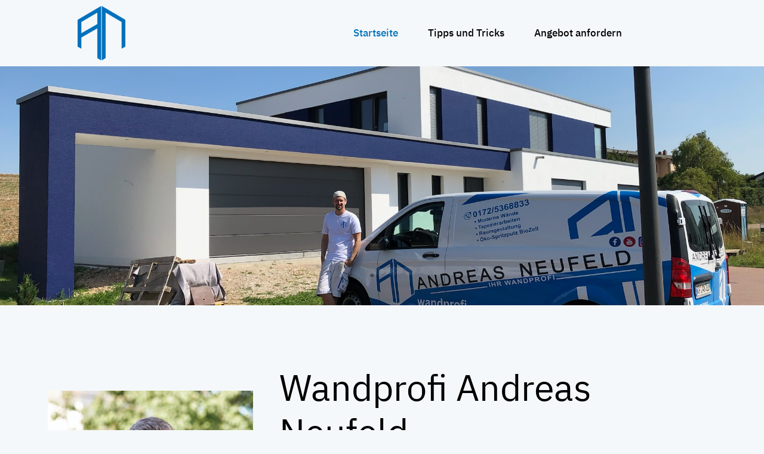

--- FILE ---
content_type: text/html; charset=UTF-8
request_url: https://www.wandprofi.com/
body_size: 13684
content:
<!DOCTYPE html>
<html class="avada-html-layout-wide avada-html-header-position-top avada-is-100-percent-template" lang="de" prefix="og: http://ogp.me/ns# fb: http://ogp.me/ns/fb#">
<head>
	<meta http-equiv="X-UA-Compatible" content="IE=edge" />
	<meta http-equiv="Content-Type" content="text/html; charset=utf-8"/>
	<meta name="viewport" content="width=device-width, initial-scale=1" />
	<meta name='robots' content='index, follow, max-image-preview:large, max-snippet:-1, max-video-preview:-1' />

	<!-- This site is optimized with the Yoast SEO plugin v23.7 - https://yoast.com/wordpress/plugins/seo/ -->
	<title>Home - Wandprofi</title>
	<link rel="canonical" href="https://www.wandprofi.com/" />
	<meta property="og:locale" content="de_DE" />
	<meta property="og:type" content="website" />
	<meta property="og:title" content="Home - Wandprofi" />
	<meta property="og:url" content="https://www.wandprofi.com/" />
	<meta property="og:site_name" content="Wandprofi" />
	<meta property="article:publisher" content="https://www.facebook.com/wandprofi" />
	<meta property="article:modified_time" content="2023-02-23T13:35:26+00:00" />
	<meta name="twitter:card" content="summary_large_image" />
	<script type="application/ld+json" class="yoast-schema-graph">{"@context":"https://schema.org","@graph":[{"@type":"WebPage","@id":"https://www.wandprofi.com/","url":"https://www.wandprofi.com/","name":"Home - Wandprofi","isPartOf":{"@id":"https://www.wandprofi.com/#website"},"datePublished":"2023-02-23T09:53:42+00:00","dateModified":"2023-02-23T13:35:26+00:00","breadcrumb":{"@id":"https://www.wandprofi.com/#breadcrumb"},"inLanguage":"de","potentialAction":[{"@type":"ReadAction","target":["https://www.wandprofi.com/"]}]},{"@type":"BreadcrumbList","@id":"https://www.wandprofi.com/#breadcrumb","itemListElement":[{"@type":"ListItem","position":1,"name":"Startseite"}]},{"@type":"WebSite","@id":"https://www.wandprofi.com/#website","url":"https://www.wandprofi.com/","name":"Wandprofi","description":"Ihre Wände in besten Händen","potentialAction":[{"@type":"SearchAction","target":{"@type":"EntryPoint","urlTemplate":"https://www.wandprofi.com/?s={search_term_string}"},"query-input":{"@type":"PropertyValueSpecification","valueRequired":true,"valueName":"search_term_string"}}],"inLanguage":"de"}]}</script>
	<!-- / Yoast SEO plugin. -->


<link rel="alternate" type="application/rss+xml" title="Wandprofi &raquo; Feed" href="https://www.wandprofi.com/feed/" />
<link rel="alternate" type="application/rss+xml" title="Wandprofi &raquo; Kommentar-Feed" href="https://www.wandprofi.com/comments/feed/" />
					<link rel="shortcut icon" href="https://www.wandprofi.com/wp-content/uploads/2023/02/favicon.png" type="image/x-icon" />
		
					<!-- Apple Touch Icon -->
			<link rel="apple-touch-icon" sizes="180x180" href="https://www.wandprofi.com/wp-content/uploads/2023/02/appleTouchIcon.png">
		
					<!-- Android Icon -->
			<link rel="icon" sizes="192x192" href="https://www.wandprofi.com/wp-content/uploads/2023/02/android-devices-icon.png">
		
					<!-- MS Edge Icon -->
			<meta name="msapplication-TileImage" content="https://www.wandprofi.com/wp-content/uploads/2023/02/microsoft-edge-icon.png">
									<meta name="description" content="Wandprofi Andreas Neufeld




Hey, willkommen auf meiner Seite. Ich bin Andreas Neufeld, auf YouTube auch bekannt als der Wandprofi. In meinen Videos und hier auf meinem Blog erkläre ich die komplexen Techniken des Malerhandwerks ganz einfach. Dabei möchte ich"/>
				
		<meta property="og:locale" content="de_DE"/>
		<meta property="og:type" content="website"/>
		<meta property="og:site_name" content="Wandprofi"/>
		<meta property="og:title" content="Home - Wandprofi"/>
				<meta property="og:description" content="Wandprofi Andreas Neufeld




Hey, willkommen auf meiner Seite. Ich bin Andreas Neufeld, auf YouTube auch bekannt als der Wandprofi. In meinen Videos und hier auf meinem Blog erkläre ich die komplexen Techniken des Malerhandwerks ganz einfach. Dabei möchte ich"/>
				<meta property="og:url" content="https://www.wandprofi.com/"/>
						<meta property="og:image" content="https://www.wandprofi.com/wp-content/uploads/2023/02/Wandprofi-Website-Logo-128.png"/>
		<meta property="og:image:width" content="113"/>
		<meta property="og:image:height" content="128"/>
		<meta property="og:image:type" content="image/png"/>
				<link rel='stylesheet' id='fusion-dynamic-css-css' href='https://www.wandprofi.com/wp-content/uploads/fusion-styles/77550bdd3059452c62b34d3f5504989f.min.css?ver=3.11.10' type='text/css' media='all' />
<script type="text/javascript" src="https://www.wandprofi.com/wp-includes/js/jquery/jquery.min.js?ver=3.7.1" id="jquery-core-js"></script>
<link rel="https://api.w.org/" href="https://www.wandprofi.com/wp-json/" /><link rel="alternate" title="JSON" type="application/json" href="https://www.wandprofi.com/wp-json/wp/v2/pages/1629" /><link rel="EditURI" type="application/rsd+xml" title="RSD" href="https://www.wandprofi.com/xmlrpc.php?rsd" />
<meta name="generator" content="WordPress 6.6.4" />
<link rel='shortlink' href='https://www.wandprofi.com/' />
<link rel="alternate" title="oEmbed (JSON)" type="application/json+oembed" href="https://www.wandprofi.com/wp-json/oembed/1.0/embed?url=https%3A%2F%2Fwww.wandprofi.com%2F" />
<link rel="alternate" title="oEmbed (XML)" type="text/xml+oembed" href="https://www.wandprofi.com/wp-json/oembed/1.0/embed?url=https%3A%2F%2Fwww.wandprofi.com%2F&#038;format=xml" />
<style>[class*=" icon-oc-"],[class^=icon-oc-]{speak:none;font-style:normal;font-weight:400;font-variant:normal;text-transform:none;line-height:1;-webkit-font-smoothing:antialiased;-moz-osx-font-smoothing:grayscale}.icon-oc-one-com-white-32px-fill:before{content:"901"}.icon-oc-one-com:before{content:"900"}#one-com-icon,.toplevel_page_onecom-wp .wp-menu-image{speak:none;display:flex;align-items:center;justify-content:center;text-transform:none;line-height:1;-webkit-font-smoothing:antialiased;-moz-osx-font-smoothing:grayscale}.onecom-wp-admin-bar-item>a,.toplevel_page_onecom-wp>.wp-menu-name{font-size:16px;font-weight:400;line-height:1}.toplevel_page_onecom-wp>.wp-menu-name img{width:69px;height:9px;}.wp-submenu-wrap.wp-submenu>.wp-submenu-head>img{width:88px;height:auto}.onecom-wp-admin-bar-item>a img{height:7px!important}.onecom-wp-admin-bar-item>a img,.toplevel_page_onecom-wp>.wp-menu-name img{opacity:.8}.onecom-wp-admin-bar-item.hover>a img,.toplevel_page_onecom-wp.wp-has-current-submenu>.wp-menu-name img,li.opensub>a.toplevel_page_onecom-wp>.wp-menu-name img{opacity:1}#one-com-icon:before,.onecom-wp-admin-bar-item>a:before,.toplevel_page_onecom-wp>.wp-menu-image:before{content:'';position:static!important;background-color:rgba(240,245,250,.4);border-radius:102px;width:18px;height:18px;padding:0!important}.onecom-wp-admin-bar-item>a:before{width:14px;height:14px}.onecom-wp-admin-bar-item.hover>a:before,.toplevel_page_onecom-wp.opensub>a>.wp-menu-image:before,.toplevel_page_onecom-wp.wp-has-current-submenu>.wp-menu-image:before{background-color:#76b82a}.onecom-wp-admin-bar-item>a{display:inline-flex!important;align-items:center;justify-content:center}#one-com-logo-wrapper{font-size:4em}#one-com-icon{vertical-align:middle}.imagify-welcome{display:none !important;}</style><link rel="preload" href="https://www.wandprofi.com/wp-content/themes/Avada/includes/lib/assets/fonts/icomoon/awb-icons.woff" as="font" type="font/woff" crossorigin><link rel="preload" href="//www.wandprofi.com/wp-content/themes/Avada/includes/lib/assets/fonts/fontawesome/webfonts/fa-brands-400.woff2" as="font" type="font/woff2" crossorigin><link rel="preload" href="//www.wandprofi.com/wp-content/themes/Avada/includes/lib/assets/fonts/fontawesome/webfonts/fa-regular-400.woff2" as="font" type="font/woff2" crossorigin><link rel="preload" href="//www.wandprofi.com/wp-content/themes/Avada/includes/lib/assets/fonts/fontawesome/webfonts/fa-solid-900.woff2" as="font" type="font/woff2" crossorigin><link rel="preload" href="https://www.wandprofi.com/wp-content/uploads/fusion-gfonts/zYXgKVElMYYaJe8bpLHnCwDKhdHeFQ.woff2" as="font" type="font/woff2" crossorigin><style type="text/css" id="css-fb-visibility">@media screen and (max-width: 640px){.fusion-no-small-visibility{display:none !important;}body .sm-text-align-center{text-align:center !important;}body .sm-text-align-left{text-align:left !important;}body .sm-text-align-right{text-align:right !important;}body .sm-flex-align-center{justify-content:center !important;}body .sm-flex-align-flex-start{justify-content:flex-start !important;}body .sm-flex-align-flex-end{justify-content:flex-end !important;}body .sm-mx-auto{margin-left:auto !important;margin-right:auto !important;}body .sm-ml-auto{margin-left:auto !important;}body .sm-mr-auto{margin-right:auto !important;}body .fusion-absolute-position-small{position:absolute;top:auto;width:100%;}.awb-sticky.awb-sticky-small{ position: sticky; top: var(--awb-sticky-offset,0); }}@media screen and (min-width: 641px) and (max-width: 1024px){.fusion-no-medium-visibility{display:none !important;}body .md-text-align-center{text-align:center !important;}body .md-text-align-left{text-align:left !important;}body .md-text-align-right{text-align:right !important;}body .md-flex-align-center{justify-content:center !important;}body .md-flex-align-flex-start{justify-content:flex-start !important;}body .md-flex-align-flex-end{justify-content:flex-end !important;}body .md-mx-auto{margin-left:auto !important;margin-right:auto !important;}body .md-ml-auto{margin-left:auto !important;}body .md-mr-auto{margin-right:auto !important;}body .fusion-absolute-position-medium{position:absolute;top:auto;width:100%;}.awb-sticky.awb-sticky-medium{ position: sticky; top: var(--awb-sticky-offset,0); }}@media screen and (min-width: 1025px){.fusion-no-large-visibility{display:none !important;}body .lg-text-align-center{text-align:center !important;}body .lg-text-align-left{text-align:left !important;}body .lg-text-align-right{text-align:right !important;}body .lg-flex-align-center{justify-content:center !important;}body .lg-flex-align-flex-start{justify-content:flex-start !important;}body .lg-flex-align-flex-end{justify-content:flex-end !important;}body .lg-mx-auto{margin-left:auto !important;margin-right:auto !important;}body .lg-ml-auto{margin-left:auto !important;}body .lg-mr-auto{margin-right:auto !important;}body .fusion-absolute-position-large{position:absolute;top:auto;width:100%;}.awb-sticky.awb-sticky-large{ position: sticky; top: var(--awb-sticky-offset,0); }}</style><style type="text/css">.recentcomments a{display:inline !important;padding:0 !important;margin:0 !important;}</style><!-- All in one Favicon 4.8 --><link rel="icon" href="http://www.wandprofi.com/wp-content/uploads/2014/07/klebe.png" type="image/png"/>
<link rel="icon" href="https://www.wandprofi.com/wp-content/uploads/2015/10/logo-andreas1-150x150.png" sizes="32x32" />
<link rel="icon" href="https://www.wandprofi.com/wp-content/uploads/2015/10/logo-andreas1-200x200.png" sizes="192x192" />
<link rel="apple-touch-icon" href="https://www.wandprofi.com/wp-content/uploads/2015/10/logo-andreas1-200x200.png" />
<meta name="msapplication-TileImage" content="https://www.wandprofi.com/wp-content/uploads/2015/10/logo-andreas1.png" />
		<script type="text/javascript">
			var doc = document.documentElement;
			doc.setAttribute( 'data-useragent', navigator.userAgent );
		</script>
		
	</head>

<body class="home page-template page-template-100-width page-template-100-width-php page page-id-1629 fusion-image-hovers fusion-pagination-sizing fusion-button_type-flat fusion-button_span-no fusion-button_gradient-linear avada-image-rollover-circle-yes avada-image-rollover-yes avada-image-rollover-direction-fade fusion-body ltr no-tablet-sticky-header no-mobile-sticky-header no-mobile-slidingbar no-mobile-totop fusion-disable-outline fusion-sub-menu-fade mobile-logo-pos-left layout-wide-mode avada-has-boxed-modal-shadow- layout-scroll-offset-full avada-has-zero-margin-offset-top fusion-top-header menu-text-align-center mobile-menu-design-classic fusion-show-pagination-text fusion-header-layout-v1 avada-responsive avada-footer-fx-none avada-menu-highlight-style-textcolor fusion-search-form-clean fusion-main-menu-search-overlay fusion-avatar-circle avada-dropdown-styles avada-blog-layout-grid avada-blog-archive-layout-grid avada-header-shadow-no avada-menu-icon-position-left avada-has-megamenu-shadow avada-has-mobile-menu-search avada-has-main-nav-search-icon avada-has-breadcrumb-mobile-hidden avada-has-titlebar-hide avada-header-border-color-full-transparent avada-has-transparent-grid-sep-color avada-has-transparent-timeline_color avada-has-pagination-width_height avada-flyout-menu-direction-fade avada-ec-views-v1" data-awb-post-id="1629">
		<a class="skip-link screen-reader-text" href="#content">Zum Inhalt springen</a>

	<div id="boxed-wrapper">
		
		<div id="wrapper" class="fusion-wrapper">
			<div id="home" style="position:relative;top:-1px;"></div>
												<div class="fusion-tb-header"><div class="fusion-fullwidth fullwidth-box fusion-builder-row-1 fusion-flex-container nonhundred-percent-fullwidth non-hundred-percent-height-scrolling fusion-custom-z-index" style="--awb-border-radius-top-left:0px;--awb-border-radius-top-right:0px;--awb-border-radius-bottom-right:0px;--awb-border-radius-bottom-left:0px;--awb-z-index:99;--awb-padding-top:10px;--awb-padding-right:130px;--awb-padding-bottom:10px;--awb-padding-left:130px;--awb-padding-top-medium:30px;--awb-padding-right-medium:30px;--awb-padding-bottom-medium:30px;--awb-padding-left-medium:30px;--awb-background-color:var(--awb-color2);--awb-flex-wrap:wrap;" ><div class="fusion-builder-row fusion-row fusion-flex-align-items-center fusion-flex-content-wrap" style="max-width:1424.8px;margin-left: calc(-4% / 2 );margin-right: calc(-4% / 2 );"><div class="fusion-layout-column fusion_builder_column fusion-builder-column-0 fusion_builder_column_1_3 1_3 fusion-flex-column" style="--awb-bg-size:cover;--awb-width-large:33.333333333333%;--awb-margin-top-large:0px;--awb-spacing-right-large:5.76%;--awb-margin-bottom-large:0px;--awb-spacing-left-large:5.76%;--awb-width-medium:33.333333333333%;--awb-order-medium:0;--awb-spacing-right-medium:5.76%;--awb-spacing-left-medium:5.76%;--awb-width-small:66.666666666667%;--awb-order-small:0;--awb-spacing-right-small:2.88%;--awb-spacing-left-small:2.88%;"><div class="fusion-column-wrapper fusion-column-has-shadow fusion-flex-justify-content-flex-start fusion-content-layout-column"><div class="fusion-image-element sm-text-align-left" style="--awb-max-width:80px;--awb-caption-title-font-family:var(--h2_typography-font-family);--awb-caption-title-font-weight:var(--h2_typography-font-weight);--awb-caption-title-font-style:var(--h2_typography-font-style);--awb-caption-title-size:var(--h2_typography-font-size);--awb-caption-title-transform:var(--h2_typography-text-transform);--awb-caption-title-line-height:var(--h2_typography-line-height);--awb-caption-title-letter-spacing:var(--h2_typography-letter-spacing);"><span class=" fusion-imageframe imageframe-none imageframe-1 hover-type-none"><a class="fusion-no-lightbox" href="https://www.wandprofi.com/" target="_self" aria-label="Wandprofi Website Logo"><img fetchpriority="high" decoding="async" width="226" height="256" alt="Wandprofi Logo" src="https://www.wandprofi.com/wp-content/uploads/2023/02/Wandprofi-Website-Logo.png" class="img-responsive wp-image-1562 disable-lazyload" srcset="https://www.wandprofi.com/wp-content/uploads/2023/02/Wandprofi-Website-Logo-200x227.png 200w, https://www.wandprofi.com/wp-content/uploads/2023/02/Wandprofi-Website-Logo.png 226w" sizes="(max-width: 640px) 100vw, 226px" /></a></span></div></div></div><div class="fusion-layout-column fusion_builder_column fusion-builder-column-1 fusion_builder_column_2_3 2_3 fusion-flex-column" style="--awb-bg-size:cover;--awb-width-large:66.666666666667%;--awb-margin-top-large:0px;--awb-spacing-right-large:2.88%;--awb-margin-bottom-large:0px;--awb-spacing-left-large:2.88%;--awb-width-medium:40%;--awb-order-medium:1;--awb-spacing-right-medium:4.8%;--awb-spacing-left-medium:4.8%;--awb-width-small:33.333333333333%;--awb-order-small:1;--awb-spacing-right-small:5.76%;--awb-spacing-left-small:5.76%;"><div class="fusion-column-wrapper fusion-column-has-shadow fusion-flex-justify-content-flex-start fusion-content-layout-column"><nav class="awb-menu awb-menu_row awb-menu_em-hover mobile-mode-collapse-to-button awb-menu_icons-left awb-menu_dc-yes mobile-trigger-fullwidth-off awb-menu_mobile-toggle awb-menu_indent-left mobile-size-full-absolute loading mega-menu-loading awb-menu_desktop awb-menu_dropdown awb-menu_expand-right awb-menu_transition-opacity" style="--awb-font-size:var(--awb-typography3-font-size);--awb-text-transform:var(--awb-typography3-text-transform);--awb-gap:50px;--awb-justify-content:center;--awb-color:var(--awb-color8);--awb-letter-spacing:var(--awb-typography3-letter-spacing);--awb-active-color:var(--awb-color5);--awb-submenu-sep-color:rgba(255,255,255,0);--awb-submenu-border-radius-top-left:3px;--awb-submenu-border-radius-top-right:3px;--awb-submenu-border-radius-bottom-right:3px;--awb-submenu-border-radius-bottom-left:3px;--awb-submenu-active-bg:var(--awb-color5);--awb-submenu-active-color:var(--awb-color1);--awb-submenu-text-transform:none;--awb-main-justify-content:flex-start;--awb-mobile-nav-button-align-hor:flex-end;--awb-mobile-active-bg:var(--awb-color5);--awb-mobile-active-color:var(--awb-color1);--awb-mobile-trigger-font-size:22px;--awb-mobile-trigger-color:var(--awb-color1);--awb-mobile-trigger-background-color:var(--awb-color5);--awb-mobile-nav-trigger-bottom-margin:20px;--awb-mobile-sep-color:var(--awb-color3);--awb-mobile-justify:flex-start;--awb-mobile-caret-left:auto;--awb-mobile-caret-right:0;--awb-box-shadow:0px 5px 10px 0px hsla(var(--awb-color5-h),var(--awb-color5-s),var(--awb-color5-l),calc( var(--awb-color5-a) - 95% ));;--awb-fusion-font-family-typography:var(--awb-typography3-font-family);--awb-fusion-font-weight-typography:var(--awb-typography3-font-weight);--awb-fusion-font-style-typography:var(--awb-typography3-font-style);--awb-fusion-font-family-submenu-typography:inherit;--awb-fusion-font-style-submenu-typography:normal;--awb-fusion-font-weight-submenu-typography:400;--awb-fusion-font-family-mobile-typography:inherit;--awb-fusion-font-style-mobile-typography:normal;--awb-fusion-font-weight-mobile-typography:400;" aria-label="Menu" data-breakpoint="1024" data-count="0" data-transition-type="fade" data-transition-time="300" data-expand="right"><button type="button" class="awb-menu__m-toggle awb-menu__m-toggle_no-text" aria-expanded="false" aria-controls="menu-avada-builder-main-menu"><span class="awb-menu__m-toggle-inner"><span class="collapsed-nav-text"><span class="screen-reader-text">Toggle Navigation</span></span><span class="awb-menu__m-collapse-icon awb-menu__m-collapse-icon_no-text"><span class="awb-menu__m-collapse-icon-open awb-menu__m-collapse-icon-open_no-text fa-bars fas"></span><span class="awb-menu__m-collapse-icon-close awb-menu__m-collapse-icon-close_no-text builder-close"></span></span></span></button><ul id="menu-hauptmenue" class="fusion-menu awb-menu__main-ul awb-menu__main-ul_row"><li  id="menu-item-408"  class="menu-item menu-item-type-custom menu-item-object-custom current-menu-item current_page_item menu-item-home menu-item-408 awb-menu__li awb-menu__main-li awb-menu__main-li_regular"  data-item-id="408"><span class="awb-menu__main-background-default awb-menu__main-background-default_fade"></span><span class="awb-menu__main-background-active awb-menu__main-background-active_fade"></span><a  href="http://www.wandprofi.com/" class="awb-menu__main-a awb-menu__main-a_regular" aria-current="page"><span class="menu-text">Startseite</span></a></li><li  id="menu-item-28"  class="menu-item menu-item-type-post_type menu-item-object-page menu-item-28 awb-menu__li awb-menu__main-li awb-menu__main-li_regular"  data-item-id="28"><span class="awb-menu__main-background-default awb-menu__main-background-default_fade"></span><span class="awb-menu__main-background-active awb-menu__main-background-active_fade"></span><a  href="https://www.wandprofi.com/blog/" class="awb-menu__main-a awb-menu__main-a_regular"><span class="menu-text">Tipps und Tricks</span></a></li><li  id="menu-item-1615"  class="menu-item menu-item-type-post_type menu-item-object-page menu-item-1615 awb-menu__li awb-menu__main-li awb-menu__main-li_regular"  data-item-id="1615"><span class="awb-menu__main-background-default awb-menu__main-background-default_fade"></span><span class="awb-menu__main-background-active awb-menu__main-background-active_fade"></span><a  href="https://www.wandprofi.com/jetzt-angebot-anfordern/" class="awb-menu__main-a awb-menu__main-a_regular"><span class="menu-text">Angebot anfordern</span></a></li></ul></nav></div></div></div></div>
</div>		<div id="sliders-container" class="fusion-slider-visibility">
			<div id="fusion-slider-23" data-id="23" class="fusion-slider-container fusion-slider-1629 full-width-slider-container" style="height:400px;max-width:100%;">
	<style type="text/css">
		#fusion-slider-23 .flex-direction-nav a {width:63px;height:63px;line-height:63px;font-size:25px;}	</style>
	<div class="fusion-slider-loading">Loading...</div>
		<div class="tfs-slider flexslider main-flex full-width-slider" style="max-width:100%;--typography_sensitivity:1;" data-slider_width="100%" data-slider_height="400px" data-slider_content_width="" data-full_screen="0" data-parallax="0" data-slider_indicator="" data-slider_indicator_color="#ffffff" data-nav_arrows="1" data-nav_arrow_size="25px" data-nav_box_width="63px" data-nav_box_height="63px" data-slideshow_speed="7000" data-loop="1" data-autoplay="1" data-orderby="date" data-order="DESC" data-animation="fade" data-animation_speed="600" data-typo_sensitivity="1" data-typo_factor="1.5" >
		<ul class="slides" style="max-width:100%;">
															<li class="slide-id-1654" data-mute="yes" data-loop="yes" data-autoplay="yes">
					<div class="slide-content-container slide-content-left" style="display: none;">
						<div class="slide-content" style="">
																											</div>
					</div>
																									<div class="background background-image" style="background-image: url(https://www.wandprofi.com/wp-content/uploads/2023/02/53D7CF9F-8EA3-47BB-87CB-C5D45684243E.jpg);max-width:100%;height:400px;filter: progid:DXImageTransform.Microsoft.AlphaImageLoader(src='https://www.wandprofi.com/wp-content/uploads/2023/02/53D7CF9F-8EA3-47BB-87CB-C5D45684243E.jpg', sizingMethod='scale');" data-imgwidth="2049">
																							</div>
				</li>
															<li class="slide-id-1652" data-mute="yes" data-loop="yes" data-autoplay="yes">
					<div class="slide-content-container slide-content-left" style="display: none;">
						<div class="slide-content" style="">
																											</div>
					</div>
																									<div class="background background-image" style="background-image: url(https://www.wandprofi.com/wp-content/uploads/2023/02/D0D3795A-CDA6-48E5-9C7A-2F97DCD56E5F.jpg);max-width:100%;height:400px;filter: progid:DXImageTransform.Microsoft.AlphaImageLoader(src='https://www.wandprofi.com/wp-content/uploads/2023/02/D0D3795A-CDA6-48E5-9C7A-2F97DCD56E5F.jpg', sizingMethod='scale');" data-imgwidth="2049">
																							</div>
				</li>
															<li class="slide-id-1650" data-mute="yes" data-loop="yes" data-autoplay="yes">
					<div class="slide-content-container slide-content-left" style="display: none;">
						<div class="slide-content" style="">
																											</div>
					</div>
																									<div class="background background-image" style="background-image: url(https://www.wandprofi.com/wp-content/uploads/2023/02/8C151DBF-4C0B-4920-95A0-0704D706CD4D.jpg);max-width:100%;height:400px;filter: progid:DXImageTransform.Microsoft.AlphaImageLoader(src='https://www.wandprofi.com/wp-content/uploads/2023/02/8C151DBF-4C0B-4920-95A0-0704D706CD4D.jpg', sizingMethod='scale');" data-imgwidth="2049">
																							</div>
				</li>
															<li class="slide-id-1630" data-mute="yes" data-loop="yes" data-autoplay="yes">
					<div class="slide-content-container slide-content-left" style="display: none;">
						<div class="slide-content" style="">
																											</div>
					</div>
																									<div class="background background-image" style="background-image: url(https://www.wandprofi.com/wp-content/uploads/2023/02/090DC3A1-45A3-46C6-A8A0-001DAE5FA7A4.jpg);max-width:100%;height:400px;filter: progid:DXImageTransform.Microsoft.AlphaImageLoader(src='https://www.wandprofi.com/wp-content/uploads/2023/02/090DC3A1-45A3-46C6-A8A0-001DAE5FA7A4.jpg', sizingMethod='scale');" data-imgwidth="2049">
																							</div>
				</li>
					</ul>
	</div>
</div>
		</div>
											
			
						<main id="main" class="clearfix width-100">
				<div class="fusion-row" style="max-width:100%;">
<section id="content" class="full-width">
					<div id="post-1629" class="post-1629 page type-page status-publish hentry">
			<span class="entry-title rich-snippet-hidden">Home</span><span class="vcard rich-snippet-hidden"><span class="fn"><a href="https://www.wandprofi.com/author/jonas/" title="Beiträge von Andreas Neufeld" rel="author">Andreas Neufeld</a></span></span><span class="updated rich-snippet-hidden">2023-02-23T15:35:26+02:00</span>						<div class="post-content">
				<div class="fusion-fullwidth fullwidth-box fusion-builder-row-2 fusion-flex-container has-pattern-background has-mask-background nonhundred-percent-fullwidth non-hundred-percent-height-scrolling" style="--awb-border-radius-top-left:0px;--awb-border-radius-top-right:0px;--awb-border-radius-bottom-right:0px;--awb-border-radius-bottom-left:0px;--awb-flex-wrap:wrap;" ><div class="fusion-builder-row fusion-row fusion-flex-align-items-center fusion-flex-content-wrap" style="max-width:1424.8px;margin-left: calc(-4% / 2 );margin-right: calc(-4% / 2 );"><div class="fusion-layout-column fusion_builder_column fusion-builder-column-2 fusion_builder_column_1_3 1_3 fusion-flex-column" style="--awb-bg-size:cover;--awb-width-large:33.333333333333%;--awb-margin-top-large:0px;--awb-spacing-right-large:5.76%;--awb-margin-bottom-large:20px;--awb-spacing-left-large:5.76%;--awb-width-medium:33.333333333333%;--awb-order-medium:0;--awb-spacing-right-medium:5.76%;--awb-spacing-left-medium:5.76%;--awb-width-small:100%;--awb-order-small:0;--awb-spacing-right-small:1.92%;--awb-spacing-left-small:1.92%;"><div class="fusion-column-wrapper fusion-column-has-shadow fusion-flex-justify-content-flex-start fusion-content-layout-column"><div class="fusion-image-element " style="--awb-caption-title-font-family:var(--h2_typography-font-family);--awb-caption-title-font-weight:var(--h2_typography-font-weight);--awb-caption-title-font-style:var(--h2_typography-font-style);--awb-caption-title-size:var(--h2_typography-font-size);--awb-caption-title-transform:var(--h2_typography-text-transform);--awb-caption-title-line-height:var(--h2_typography-line-height);--awb-caption-title-letter-spacing:var(--h2_typography-letter-spacing);"><span class=" fusion-imageframe imageframe-none imageframe-2 hover-type-none"><img decoding="async" width="1024" height="1024" alt="Andreas Neufeld, der Wandprofi (Portrait)" title="DSC_2882" src="data:image/svg+xml,%3Csvg%20xmlns%3D%27http%3A%2F%2Fwww.w3.org%2F2000%2Fsvg%27%20width%3D%272560%27%20height%3D%272560%27%20viewBox%3D%270%200%202560%202560%27%3E%3Crect%20width%3D%272560%27%20height%3D%272560%27%20fill-opacity%3D%220%22%2F%3E%3C%2Fsvg%3E" data-orig-src="https://www.wandprofi.com/wp-content/uploads/2023/02/DSC_2882-1024x1024.jpg" class="lazyload img-responsive wp-image-680"/></span></div></div></div><div class="fusion-layout-column fusion_builder_column fusion-builder-column-3 fusion_builder_column_2_3 2_3 fusion-flex-column" style="--awb-bg-size:cover;--awb-width-large:66.666666666667%;--awb-margin-top-large:0px;--awb-spacing-right-large:2.88%;--awb-margin-bottom-large:20px;--awb-spacing-left-large:2.88%;--awb-width-medium:66.666666666667%;--awb-order-medium:0;--awb-spacing-right-medium:2.88%;--awb-spacing-left-medium:2.88%;--awb-width-small:100%;--awb-order-small:0;--awb-spacing-right-small:1.92%;--awb-spacing-left-small:1.92%;"><div class="fusion-column-wrapper fusion-column-has-shadow fusion-flex-justify-content-flex-start fusion-content-layout-column"><div class="fusion-text fusion-text-1"><h1>Wandprofi Andreas Neufeld</h1>
<div id="primary" class="style-scope ytd-two-column-browse-results-renderer">
<div id="contents" class="style-scope ytd-section-list-renderer">
<div id="contents" class="style-scope ytd-item-section-renderer">
<div id="left-column" class="style-scope ytd-channel-about-metadata-renderer">
<div class="style-scope ytd-channel-about-metadata-renderer">Hey, willkommen auf meiner Seite. Ich bin Andreas Neufeld, auf YouTube auch bekannt als der <a href="https://www.youtube.com/@derwandprofi">Wandprofi</a>. In meinen Videos und <a href="https://www.wandprofi.com/blog/">hier auf meinem Blog</a> erkläre ich die komplexen Techniken des Malerhandwerks ganz einfach. Dabei möchte ich meine Leidenschaft fürs Handwerk teilen und jeden motivieren selbst kreativ zu werden.</div>
<div>Als Maler bin ich im Raum Mannheim tätig. Wenn du also aus der Gegend kommst und dein Zuhause einen neuen Anstrich oder eine kreative Spachteltechnik wie z.B. eine Betonoptik braucht, melde dich gerne bei mir!</div>
</div>
</div>
</div>
</div>
</div><div ><a class="fusion-button button-flat fusion-button-default-size button-custom fusion-button-default button-1 fusion-button-default-span fusion-button-default-type" style="--button_accent_color:var(--awb-color5);--button_accent_hover_color:var(--awb-color5);--button_border_hover_color:var(--awb-color5);--button_gradient_top_color:var(--awb-undefined);--button_gradient_bottom_color:var(--awb-undefined);--button_gradient_top_color_hover:var(--awb-undefined);--button_gradient_bottom_color_hover:var(--awb-undefined);" target="_self" href="https://www.wandprofi.com/jetzt-angebot-anfordern/"><i class="fa-angle-right fas button-icon-left" aria-hidden="true"></i><span class="fusion-button-text">Angebot anfordern!</span></a></div></div></div></div></div><div class="fusion-fullwidth fullwidth-box fusion-builder-row-3 fusion-flex-container has-pattern-background has-mask-background fusion-parallax-none nonhundred-percent-fullwidth non-hundred-percent-height-scrolling lazyload" style="--awb-border-radius-top-left:0px;--awb-border-radius-top-right:0px;--awb-border-radius-bottom-right:0px;--awb-border-radius-bottom-left:0px;--awb-padding-bottom:0px;--awb-margin-bottom:0px;--awb-min-height:350px;--awb-background-size:cover;--awb-flex-wrap:wrap;" data-bg="https://www.wandprofi.com/wp-content/uploads/2023/02/B5AC00E9-6053-4BB5-B33B-D9758127EF05.jpg" ><div class="fusion-builder-row fusion-row fusion-flex-align-items-flex-start fusion-flex-content-wrap" style="max-width:1424.8px;margin-left: calc(-4% / 2 );margin-right: calc(-4% / 2 );"><div class="fusion-layout-column fusion_builder_column fusion-builder-column-4 fusion_builder_column_1_1 1_1 fusion-flex-column" style="--awb-bg-size:cover;--awb-width-large:100%;--awb-margin-top-large:0px;--awb-spacing-right-large:1.92%;--awb-margin-bottom-large:20px;--awb-spacing-left-large:1.92%;--awb-width-medium:100%;--awb-order-medium:0;--awb-spacing-right-medium:1.92%;--awb-spacing-left-medium:1.92%;--awb-width-small:100%;--awb-order-small:0;--awb-spacing-right-small:1.92%;--awb-spacing-left-small:1.92%;"><div class="fusion-column-wrapper fusion-column-has-shadow fusion-flex-justify-content-flex-start fusion-content-layout-column"></div></div></div></div><div class="fusion-fullwidth fullwidth-box fusion-builder-row-4 fusion-flex-container has-pattern-background has-mask-background nonhundred-percent-fullwidth non-hundred-percent-height-scrolling" style="--awb-border-radius-top-left:0px;--awb-border-radius-top-right:0px;--awb-border-radius-bottom-right:0px;--awb-border-radius-bottom-left:0px;--awb-padding-top:25px;--awb-background-color:var(--awb-color1);--awb-flex-wrap:wrap;" ><div class="fusion-builder-row fusion-row fusion-flex-align-items-flex-start fusion-flex-content-wrap" style="max-width:1424.8px;margin-left: calc(-4% / 2 );margin-right: calc(-4% / 2 );"><div class="fusion-layout-column fusion_builder_column fusion-builder-column-5 fusion_builder_column_1_2 1_2 fusion-flex-column" style="--awb-bg-size:cover;--awb-width-large:50%;--awb-margin-top-large:0px;--awb-spacing-right-large:3.84%;--awb-margin-bottom-large:20px;--awb-spacing-left-large:3.84%;--awb-width-medium:50%;--awb-order-medium:0;--awb-spacing-right-medium:3.84%;--awb-spacing-left-medium:3.84%;--awb-width-small:100%;--awb-order-small:0;--awb-spacing-right-small:1.92%;--awb-spacing-left-small:1.92%;"><div class="fusion-column-wrapper fusion-column-has-shadow fusion-flex-justify-content-flex-start fusion-content-layout-column"><div class="fusion-title title fusion-title-1 fusion-sep-none fusion-title-text fusion-title-size-two"><h2 class="fusion-title-heading title-heading-left fusion-responsive-typography-calculated" style="margin:0;--fontSize:50;line-height:var(--awb-custom_typography_1-line-height);">Meine Leistungen</h2></div><ul style="--awb-line-height:27.2px;--awb-icon-width:27.2px;--awb-icon-height:27.2px;--awb-icon-margin:11.2px;--awb-content-margin:38.4px;--awb-circlecolor:var(--awb-color5);--awb-circle-yes-font-size:14.08px;" class="fusion-checklist fusion-checklist-1 fusion-checklist-default type-icons"><li class="fusion-li-item" style=""><span class="icon-wrapper circle-yes"><i class="fusion-li-icon awb-icon-check" aria-hidden="true"></i></span><div class="fusion-li-item-content">Glatte Wände</div></li><li class="fusion-li-item" style=""><span class="icon-wrapper circle-yes"><i class="fusion-li-icon awb-icon-check" aria-hidden="true"></i></span><div class="fusion-li-item-content">Kreative Spachteltechniken</div></li><li class="fusion-li-item" style=""><span class="icon-wrapper circle-yes"><i class="fusion-li-icon awb-icon-check" aria-hidden="true"></i></span><div class="fusion-li-item-content">Betonoptik</div></li><li class="fusion-li-item" style=""><span class="icon-wrapper circle-yes"><i class="fusion-li-icon awb-icon-check" aria-hidden="true"></i></span><div class="fusion-li-item-content">Malervlies tapezieren</div></li><li class="fusion-li-item" style=""><span class="icon-wrapper circle-yes"><i class="fusion-li-icon awb-icon-check" aria-hidden="true"></i></span><div class="fusion-li-item-content">Holzdecken streichen<br /></div></li><li class="fusion-li-item" style=""><span class="icon-wrapper circle-yes"><i class="fusion-li-icon awb-icon-check" aria-hidden="true"></i></span><div class="fusion-li-item-content">
<p>Möbel lackieren</p>
<p> </p>
</div></li></ul></div></div><div class="fusion-layout-column fusion_builder_column fusion-builder-column-6 fusion_builder_column_1_2 1_2 fusion-flex-column" style="--awb-bg-size:cover;--awb-width-large:50%;--awb-margin-top-large:0px;--awb-spacing-right-large:3.84%;--awb-margin-bottom-large:20px;--awb-spacing-left-large:3.84%;--awb-width-medium:50%;--awb-order-medium:0;--awb-spacing-right-medium:3.84%;--awb-spacing-left-medium:3.84%;--awb-width-small:100%;--awb-order-small:0;--awb-spacing-right-small:1.92%;--awb-spacing-left-small:1.92%;"><div class="fusion-column-wrapper fusion-column-has-shadow fusion-flex-justify-content-flex-start fusion-content-layout-column"><div class="fusion-image-element " style="--awb-caption-title-font-family:var(--h2_typography-font-family);--awb-caption-title-font-weight:var(--h2_typography-font-weight);--awb-caption-title-font-style:var(--h2_typography-font-style);--awb-caption-title-size:var(--h2_typography-font-size);--awb-caption-title-transform:var(--h2_typography-text-transform);--awb-caption-title-line-height:var(--h2_typography-line-height);--awb-caption-title-letter-spacing:var(--h2_typography-letter-spacing);"><span class=" fusion-imageframe imageframe-none imageframe-3 hover-type-none"><img decoding="async" width="2048" height="1152" alt="Betonoptik mit Kamin und glatter Wand" title="5D38070B-F096-47B2-862E-BE1C0456BF01" src="https://www.wandprofi.com/wp-content/uploads/2023/02/5D38070B-F096-47B2-862E-BE1C0456BF01.jpg" data-orig-src="https://www.wandprofi.com/wp-content/uploads/2023/02/5D38070B-F096-47B2-862E-BE1C0456BF01.jpg" class="lazyload img-responsive wp-image-1658" srcset="data:image/svg+xml,%3Csvg%20xmlns%3D%27http%3A%2F%2Fwww.w3.org%2F2000%2Fsvg%27%20width%3D%272048%27%20height%3D%271152%27%20viewBox%3D%270%200%202048%201152%27%3E%3Crect%20width%3D%272048%27%20height%3D%271152%27%20fill-opacity%3D%220%22%2F%3E%3C%2Fsvg%3E" data-srcset="https://www.wandprofi.com/wp-content/uploads/2023/02/5D38070B-F096-47B2-862E-BE1C0456BF01-200x113.jpg 200w, https://www.wandprofi.com/wp-content/uploads/2023/02/5D38070B-F096-47B2-862E-BE1C0456BF01-400x225.jpg 400w, https://www.wandprofi.com/wp-content/uploads/2023/02/5D38070B-F096-47B2-862E-BE1C0456BF01-600x338.jpg 600w, https://www.wandprofi.com/wp-content/uploads/2023/02/5D38070B-F096-47B2-862E-BE1C0456BF01-800x450.jpg 800w, https://www.wandprofi.com/wp-content/uploads/2023/02/5D38070B-F096-47B2-862E-BE1C0456BF01-1200x675.jpg 1200w, https://www.wandprofi.com/wp-content/uploads/2023/02/5D38070B-F096-47B2-862E-BE1C0456BF01.jpg 2048w" data-sizes="auto" data-orig-sizes="(max-width: 640px) 100vw, 800px" /></span></div></div></div></div></div><div class="fusion-fullwidth fullwidth-box fusion-builder-row-5 fusion-flex-container has-pattern-background has-mask-background nonhundred-percent-fullwidth non-hundred-percent-height-scrolling" style="--awb-border-radius-top-left:0px;--awb-border-radius-top-right:0px;--awb-border-radius-bottom-right:0px;--awb-border-radius-bottom-left:0px;--awb-flex-wrap:wrap;" ><div class="fusion-builder-row fusion-row fusion-flex-align-items-flex-start fusion-flex-content-wrap" style="max-width:1424.8px;margin-left: calc(-4% / 2 );margin-right: calc(-4% / 2 );"><div class="fusion-layout-column fusion_builder_column fusion-builder-column-7 fusion_builder_column_1_1 1_1 fusion-flex-column" style="--awb-bg-size:cover;--awb-width-large:100%;--awb-margin-top-large:0px;--awb-spacing-right-large:1.92%;--awb-margin-bottom-large:20px;--awb-spacing-left-large:1.92%;--awb-width-medium:100%;--awb-order-medium:0;--awb-spacing-right-medium:1.92%;--awb-spacing-left-medium:1.92%;--awb-width-small:100%;--awb-order-small:0;--awb-spacing-right-small:1.92%;--awb-spacing-left-small:1.92%;"><div class="fusion-column-wrapper fusion-column-has-shadow fusion-flex-justify-content-flex-start fusion-content-layout-column"><div class="fusion-title title fusion-title-2 fusion-sep-none fusion-title-text fusion-title-size-two"><h2 class="fusion-title-heading title-heading-left fusion-responsive-typography-calculated" style="margin:0;--fontSize:50;line-height:var(--awb-custom_typography_1-line-height);"><p><a href="https://www.wandprofi.com/blog/">Tipps uns Tricks</a></p>
<p> </p></h2></div><div class="fusion-blog-shortcode fusion-blog-shortcode-1 fusion-blog-archive fusion-blog-layout-grid-wrapper fusion-blog-pagination"><style type="text/css">.fusion-blog-shortcode-1 .fusion-blog-layout-grid .fusion-post-grid{padding:20px;}.fusion-blog-shortcode-1 .fusion-posts-container{margin-left: -20px !important; margin-right:-20px !important;}</style><div class="fusion-posts-container fusion-posts-container-pagination fusion-blog-rollover fusion-blog-layout-grid fusion-blog-layout-grid-3 isotope fusion-blog-equal-heights" data-pages="7" data-grid-col-space="40" style="margin: -20px -20px 0;min-height:500px;"><article id="blog-1-post-681" class="fusion-post-grid post-681 post type-post status-publish format-standard has-post-thumbnail hentry category-allgemein">
<div class="fusion-post-wrapper" style="background-color:var(--awb-color1);border:none;">

			<div class="fusion-flexslider flexslider fusion-flexslider-loading fusion-post-slideshow" style="border-color:rgba(255,255,255,0);">
		<ul class="slides">
			
														<li><div  class="fusion-image-wrapper" aria-haspopup="true">
				<img decoding="async" width="2560" height="1709" src="data:image/svg+xml,%3Csvg%20xmlns%3D%27http%3A%2F%2Fwww.w3.org%2F2000%2Fsvg%27%20width%3D%272560%27%20height%3D%271709%27%20viewBox%3D%270%200%202560%201709%27%3E%3Crect%20width%3D%272560%27%20height%3D%271709%27%20fill-opacity%3D%220%22%2F%3E%3C%2Fsvg%3E" class="attachment-full size-full lazyload wp-post-image" alt="Wandprofi beim Tapezieren von Malervlies" data-orig-src="https://www.wandprofi.com/wp-content/uploads/2023/02/DSC_3012-scaled.jpg" /><div class="fusion-rollover">
	<div class="fusion-rollover-content">

														<a class="fusion-rollover-link" href="https://www.wandprofi.com/malervlies-tapezieren-tipps-und-tricks/">Malervlies tapezieren: Tipps und Tricks</a>
			
														
								
													<div class="fusion-rollover-sep"></div>
				
																		<a class="fusion-rollover-gallery" href="https://www.wandprofi.com/wp-content/uploads/2023/02/DSC_3012-scaled.jpg" data-id="681" data-rel="iLightbox[gallery]" data-title="DSC_3012" data-caption="Der Wandprofi beim Malervlies tapezieren">
						Gallerie					</a>
														
		
								
								
		
						<a class="fusion-link-wrapper" href="https://www.wandprofi.com/malervlies-tapezieren-tipps-und-tricks/" aria-label="Malervlies tapezieren: Tipps und Tricks"></a>
	</div>
</div>
</div>
</li>
			
			
																																																																				</ul>
	</div>
	<div class="fusion-post-content-wrapper" style="padding:30px 25px 25px 25px;"><div class="fusion-post-content post-content"><h3 class="blog-shortcode-post-title entry-title"><a href="https://www.wandprofi.com/malervlies-tapezieren-tipps-und-tricks/">Malervlies tapezieren: Tipps und Tricks</a></h3><p class="fusion-single-line-meta">By <span class="vcard"><span class="fn"><a href="https://www.wandprofi.com/author/jonas/" title="Beiträge von Andreas Neufeld" rel="author">Andreas Neufeld</a></span></span><span class="fusion-inline-sep">|</span><span class="updated" style="display:none;">2023-02-22T11:43:41+02:00</span><span>15. Februar 2023</span><span class="fusion-inline-sep">|</span>Categories: <a href="https://www.wandprofi.com/category/allgemein/" rel="category tag">Allgemein</a><span class="fusion-inline-sep">|</span></p><div class="fusion-content-sep sep-none"></div><div class="fusion-post-content-container"><p> Malervlies ist eine beliebte Option, um Wände glatt und [...]</p></div></div><div class="fusion-meta-info"><div class="fusion-alignleft"><a class="fusion-read-more" href="https://www.wandprofi.com/malervlies-tapezieren-tipps-und-tricks/" aria-label="More on Malervlies tapezieren: Tipps und Tricks">Read More</a></div><div class="fusion-alignright"><a href="https://www.wandprofi.com/malervlies-tapezieren-tipps-und-tricks/#respond"><i class="awb-icon-bubbles" aria-hidden="true"></i>&nbsp;0</a></div></div></div><div class="fusion-clearfix"></div></div>
</article>
<article id="blog-1-post-668" class="fusion-post-grid post-668 post type-post status-publish format-standard has-post-thumbnail hentry category-allgemein">
<div class="fusion-post-wrapper" style="background-color:var(--awb-color1);border:none;">

			<div class="fusion-flexslider flexslider fusion-flexslider-loading fusion-post-slideshow" style="border-color:rgba(255,255,255,0);">
		<ul class="slides">
			
														<li><div  class="fusion-image-wrapper" aria-haspopup="true">
				<img decoding="async" width="2560" height="1920" src="data:image/svg+xml,%3Csvg%20xmlns%3D%27http%3A%2F%2Fwww.w3.org%2F2000%2Fsvg%27%20width%3D%272560%27%20height%3D%271920%27%20viewBox%3D%270%200%202560%201920%27%3E%3Crect%20width%3D%272560%27%20height%3D%271920%27%20fill-opacity%3D%220%22%2F%3E%3C%2Fsvg%3E" class="attachment-full size-full lazyload wp-post-image" alt="Farbenprof Betonoptik Projekt" data-orig-src="https://www.wandprofi.com/wp-content/uploads/2023/02/IMG_7387-scaled.jpg" /><div class="fusion-rollover">
	<div class="fusion-rollover-content">

														<a class="fusion-rollover-link" href="https://www.wandprofi.com/betonoptik-wand-selber-machen/">Betonoptik selber machen &#8211; Verarbeitung in 3 Schritten</a>
			
														
								
													<div class="fusion-rollover-sep"></div>
				
																		<a class="fusion-rollover-gallery" href="https://www.wandprofi.com/wp-content/uploads/2023/02/IMG_7387-scaled.jpg" data-id="668" data-rel="iLightbox[gallery]" data-title="Betonoptik by Farbenprofi" data-caption="Ein Farbenprofi Betonoptik Projekt vom Wandprofi ">
						Gallerie					</a>
														
		
								
								
		
						<a class="fusion-link-wrapper" href="https://www.wandprofi.com/betonoptik-wand-selber-machen/" aria-label="Betonoptik selber machen &#8211; Verarbeitung in 3 Schritten"></a>
	</div>
</div>
</div>
</li>
			
			
																																																																				</ul>
	</div>
	<div class="fusion-post-content-wrapper" style="padding:30px 25px 25px 25px;"><div class="fusion-post-content post-content"><h3 class="blog-shortcode-post-title entry-title"><a href="https://www.wandprofi.com/betonoptik-wand-selber-machen/">Betonoptik selber machen &#8211; Verarbeitung in 3 Schritten</a></h3><p class="fusion-single-line-meta">By <span class="vcard"><span class="fn"><a href="https://www.wandprofi.com/author/andreas/" title="Beiträge von Andreas Neufeld" rel="author">Andreas Neufeld</a></span></span><span class="fusion-inline-sep">|</span><span class="updated" style="display:none;">2023-02-15T08:34:36+02:00</span><span>10. Februar 2023</span><span class="fusion-inline-sep">|</span>Categories: <a href="https://www.wandprofi.com/category/allgemein/" rel="category tag">Allgemein</a><span class="fusion-inline-sep">|</span></p><div class="fusion-content-sep sep-none"></div><div class="fusion-post-content-container"><p>Die Betonoptik ist derzeit ein sehr angesagter Einrichtungsstil. Eine Wand [...]</p></div></div><div class="fusion-meta-info"><div class="fusion-alignleft"><a class="fusion-read-more" href="https://www.wandprofi.com/betonoptik-wand-selber-machen/" aria-label="More on Betonoptik selber machen &#8211; Verarbeitung in 3 Schritten">Read More</a></div><div class="fusion-alignright"><a href="https://www.wandprofi.com/betonoptik-wand-selber-machen/#respond"><i class="awb-icon-bubbles" aria-hidden="true"></i>&nbsp;0</a></div></div></div><div class="fusion-clearfix"></div></div>
</article>
<article id="blog-1-post-644" class="fusion-post-grid post-644 post type-post status-publish format-standard has-post-thumbnail hentry category-allgemein">
<div class="fusion-post-wrapper" style="background-color:var(--awb-color1);border:none;">

			<div class="fusion-flexslider flexslider fusion-flexslider-loading fusion-post-slideshow" style="border-color:rgba(255,255,255,0);">
		<ul class="slides">
			
														<li><div  class="fusion-image-wrapper" aria-haspopup="true">
				<img decoding="async" width="1200" height="800" src="data:image/svg+xml,%3Csvg%20xmlns%3D%27http%3A%2F%2Fwww.w3.org%2F2000%2Fsvg%27%20width%3D%271200%27%20height%3D%27800%27%20viewBox%3D%270%200%201200%20800%27%3E%3Crect%20width%3D%271200%27%20height%3D%27800%27%20fill-opacity%3D%220%22%2F%3E%3C%2Fsvg%3E" class="attachment-full size-full lazyload wp-post-image" alt="Lehmspachtel im Einsatz" data-orig-src="https://www.wandprofi.com/wp-content/uploads/2022/05/walls-plasterboards-with-room-under-construction-w-2021-08-31-01-52-19-utc.jpg" /><div class="fusion-rollover">
	<div class="fusion-rollover-content">

														<a class="fusion-rollover-link" href="https://www.wandprofi.com/lehmspachtel/">Lehmspachtel von Conluto: Ein zu 100% ökologischer Flächenspachtel</a>
			
														
								
													<div class="fusion-rollover-sep"></div>
				
																		<a class="fusion-rollover-gallery" href="https://www.wandprofi.com/wp-content/uploads/2022/05/walls-plasterboards-with-room-under-construction-w-2021-08-31-01-52-19-utc.jpg" data-id="644" data-rel="iLightbox[gallery]" data-title="" data-caption="walls plasterboards with room under construction with finishing putty in the room">
						Gallerie					</a>
														
		
								
								
		
						<a class="fusion-link-wrapper" href="https://www.wandprofi.com/lehmspachtel/" aria-label="Lehmspachtel von Conluto: Ein zu 100% ökologischer Flächenspachtel"></a>
	</div>
</div>
</div>
</li>
			
			
																																																																				</ul>
	</div>
	<div class="fusion-post-content-wrapper" style="padding:30px 25px 25px 25px;"><div class="fusion-post-content post-content"><h3 class="blog-shortcode-post-title entry-title"><a href="https://www.wandprofi.com/lehmspachtel/">Lehmspachtel von Conluto: Ein zu 100% ökologischer Flächenspachtel</a></h3><p class="fusion-single-line-meta">By <span class="vcard"><span class="fn"><a href="https://www.wandprofi.com/author/alex/" title="Beiträge von Alex Tropmann" rel="author">Alex Tropmann</a></span></span><span class="fusion-inline-sep">|</span><span class="updated" style="display:none;">2022-05-19T12:23:09+02:00</span><span>19. Mai 2022</span><span class="fusion-inline-sep">|</span>Categories: <a href="https://www.wandprofi.com/category/allgemein/" rel="category tag">Allgemein</a><span class="fusion-inline-sep">|</span></p><div class="fusion-content-sep sep-none"></div><div class="fusion-post-content-container"><p></p><p>Neben Holz ist Lehm der älteste Baustoff der Welt. Außerdem [...]</p></div></div><div class="fusion-meta-info"><div class="fusion-alignleft"><a class="fusion-read-more" href="https://www.wandprofi.com/lehmspachtel/" aria-label="More on Lehmspachtel von Conluto: Ein zu 100% ökologischer Flächenspachtel">Read More</a></div><div class="fusion-alignright"><a href="https://www.wandprofi.com/lehmspachtel/#comments"><i class="awb-icon-bubbles" aria-hidden="true"></i>&nbsp;1</a></div></div></div><div class="fusion-clearfix"></div></div>
</article>
<div class="fusion-clearfix"></div></div><div class="pagination clearfix"><span class="current">1</span><a href="https://www.wandprofi.com/page/2/" class="inactive">2</a><a class="pagination-next" rel="next" href="https://www.wandprofi.com/page/2/"><span class="page-text">Vor</span><span class="page-next"></span></a></div><div class="fusion-clearfix"></div></div></div></div></div></div><div class="fusion-fullwidth fullwidth-box fusion-builder-row-6 fusion-flex-container has-pattern-background has-mask-background nonhundred-percent-fullwidth non-hundred-percent-height-scrolling" style="--awb-border-radius-top-left:0px;--awb-border-radius-top-right:0px;--awb-border-radius-bottom-right:0px;--awb-border-radius-bottom-left:0px;--awb-padding-top:40px;--awb-padding-bottom:40px;--awb-background-color:var(--awb-color5);--awb-flex-wrap:wrap;" ><div class="fusion-builder-row fusion-row fusion-flex-align-items-flex-start fusion-flex-content-wrap" style="max-width:1424.8px;margin-left: calc(-4% / 2 );margin-right: calc(-4% / 2 );"><div class="fusion-layout-column fusion_builder_column fusion-builder-column-8 fusion_builder_column_1_1 1_1 fusion-flex-column" style="--awb-bg-size:cover;--awb-width-large:100%;--awb-margin-top-large:0px;--awb-spacing-right-large:1.92%;--awb-margin-bottom-large:20px;--awb-spacing-left-large:1.92%;--awb-width-medium:100%;--awb-order-medium:0;--awb-spacing-right-medium:1.92%;--awb-spacing-left-medium:1.92%;--awb-width-small:100%;--awb-order-small:0;--awb-spacing-right-small:1.92%;--awb-spacing-left-small:1.92%;"><div class="fusion-column-wrapper fusion-column-has-shadow fusion-flex-justify-content-flex-start fusion-content-layout-column"><div class="fusion-title title fusion-title-3 fusion-sep-none fusion-title-text fusion-title-size-two" style="--awb-text-color:var(--awb-color1);"><h2 class="fusion-title-heading title-heading-left fusion-responsive-typography-calculated" style="margin:0;--fontSize:50;line-height:var(--awb-custom_typography_1-line-height);">Mein YouTube Kanal</p>
<p>&nbsp;</p>
<p>&nbsp;</h2></div><div class="fusion-builder-row fusion-builder-row-inner fusion-row fusion-flex-align-items-flex-start fusion-flex-content-wrap" style="width:104% !important;max-width:104% !important;margin-left: calc(-4% / 2 );margin-right: calc(-4% / 2 );"><div class="fusion-layout-column fusion_builder_column_inner fusion-builder-nested-column-0 fusion_builder_column_inner_1_2 1_2 fusion-flex-column" style="--awb-bg-size:cover;--awb-width-large:50%;--awb-margin-top-large:0px;--awb-spacing-right-large:3.84%;--awb-margin-bottom-large:20px;--awb-spacing-left-large:3.84%;--awb-width-medium:50%;--awb-order-medium:0;--awb-spacing-right-medium:3.84%;--awb-spacing-left-medium:3.84%;--awb-width-small:100%;--awb-order-small:0;--awb-spacing-right-small:1.92%;--awb-spacing-left-small:1.92%;"><div class="fusion-column-wrapper fusion-column-has-shadow fusion-flex-justify-content-flex-start fusion-content-layout-column"><div class="fusion-video fusion-youtube" style="--awb-max-width:600px;--awb-max-height:360px;"><div class="video-shortcode"><div class="fluid-width-video-wrapper" style="padding-top:60%;" ><iframe title="YouTube video player 1" src="https://www.youtube.com/embed/XIdZtmfIlms?wmode=transparent&autoplay=0&amp;rel=0" width="600" height="360" allowfullscreen allow="autoplay; fullscreen"></iframe></div></div></div></div></div><div class="fusion-layout-column fusion_builder_column_inner fusion-builder-nested-column-1 fusion_builder_column_inner_1_2 1_2 fusion-flex-column" style="--awb-bg-size:cover;--awb-width-large:50%;--awb-margin-top-large:0px;--awb-spacing-right-large:3.84%;--awb-margin-bottom-large:20px;--awb-spacing-left-large:3.84%;--awb-width-medium:50%;--awb-order-medium:0;--awb-spacing-right-medium:3.84%;--awb-spacing-left-medium:3.84%;--awb-width-small:100%;--awb-order-small:0;--awb-spacing-right-small:1.92%;--awb-spacing-left-small:1.92%;"><div class="fusion-column-wrapper fusion-column-has-shadow fusion-flex-justify-content-flex-start fusion-content-layout-column"><div class="fusion-video fusion-youtube" style="--awb-max-width:600px;--awb-max-height:360px;"><div class="video-shortcode"><div class="fluid-width-video-wrapper" style="padding-top:60%;" ><iframe title="YouTube video player 2" src="https://www.youtube.com/embed/Rm4C31tGe_0?wmode=transparent&autoplay=0&amp;rel=0" width="600" height="360" allowfullscreen allow="autoplay; fullscreen"></iframe></div></div></div></div></div></div></div></div></div></div>
							</div>
												</div>
	</section>
						
					</div>  <!-- fusion-row -->
				</main>  <!-- #main -->
				
				
								
					<div class="fusion-tb-footer fusion-footer"><div class="fusion-footer-widget-area fusion-widget-area"><div class="fusion-fullwidth fullwidth-box fusion-builder-row-7 fusion-flex-container hundred-percent-fullwidth non-hundred-percent-height-scrolling" style="--link_hover_color: var(--awb-color5);--link_color: var(--awb-color5);--awb-border-radius-top-left:0px;--awb-border-radius-top-right:0px;--awb-border-radius-bottom-right:0px;--awb-border-radius-bottom-left:0px;--awb-padding-top:0px;--awb-padding-right:0px;--awb-padding-bottom:0px;--awb-padding-left:0px;--awb-background-color:var(--awb-color1);--awb-flex-wrap:wrap;" ><div class="fusion-builder-row fusion-row fusion-flex-align-items-stretch fusion-flex-content-wrap" style="width:calc( 100% + 0px ) !important;max-width:calc( 100% + 0px ) !important;margin-left: calc(-0px / 2 );margin-right: calc(-0px / 2 );"><div class="fusion-layout-column fusion_builder_column fusion-builder-column-9 fusion_builder_column_1_2 1_2 fusion-flex-column" style="--awb-padding-top:160px;--awb-padding-right:150px;--awb-padding-bottom:150px;--awb-padding-left:150px;--awb-padding-top-small:55px;--awb-padding-right-small:55px;--awb-padding-bottom-small:55px;--awb-padding-left-small:55px;--awb-bg-size:cover;--awb-width-large:50%;--awb-margin-top-large:0px;--awb-spacing-right-large:0px;--awb-margin-bottom-large:0px;--awb-spacing-left-large:0px;--awb-width-medium:100%;--awb-order-medium:0;--awb-spacing-right-medium:0px;--awb-spacing-left-medium:0px;--awb-width-small:100%;--awb-order-small:0;--awb-spacing-right-small:0px;--awb-spacing-left-small:0px;"><div class="fusion-column-wrapper fusion-column-has-shadow fusion-flex-justify-content-flex-start fusion-content-layout-column"><div class="fusion-image-element " style="--awb-margin-bottom:50px;--awb-margin-left:10px;--awb-caption-title-font-family:var(--h2_typography-font-family);--awb-caption-title-font-weight:var(--h2_typography-font-weight);--awb-caption-title-font-style:var(--h2_typography-font-style);--awb-caption-title-size:var(--h2_typography-font-size);--awb-caption-title-transform:var(--h2_typography-text-transform);--awb-caption-title-line-height:var(--h2_typography-line-height);--awb-caption-title-letter-spacing:var(--h2_typography-letter-spacing);"><span class=" fusion-imageframe imageframe-none imageframe-4 hover-type-none"><a class="fusion-no-lightbox" href="https://www.wandprofi.com/" target="_self" aria-label="footer"><img decoding="async" width="300" height="146" alt="andreas neufeld der wandprofi full logo" src="https://www.wandprofi.com/wp-content/uploads/2023/02/footer.png" data-orig-src="https://www.wandprofi.com/wp-content/uploads/2023/02/footer-300x146.png" class="lazyload img-responsive wp-image-1579" srcset="data:image/svg+xml,%3Csvg%20xmlns%3D%27http%3A%2F%2Fwww.w3.org%2F2000%2Fsvg%27%20width%3D%272107%27%20height%3D%271024%27%20viewBox%3D%270%200%202107%201024%27%3E%3Crect%20width%3D%272107%27%20height%3D%271024%27%20fill-opacity%3D%220%22%2F%3E%3C%2Fsvg%3E" data-srcset="https://www.wandprofi.com/wp-content/uploads/2023/02/footer-200x97.png 200w, https://www.wandprofi.com/wp-content/uploads/2023/02/footer-400x194.png 400w, https://www.wandprofi.com/wp-content/uploads/2023/02/footer-600x292.png 600w, https://www.wandprofi.com/wp-content/uploads/2023/02/footer-800x389.png 800w, https://www.wandprofi.com/wp-content/uploads/2023/02/footer-1200x583.png 1200w" data-sizes="auto" data-orig-sizes="(max-width: 640px) 100vw, (max-width: 1919px) 800px,(min-width: 1920px) 50vw" /></a></span></div><nav class="awb-menu awb-menu_row awb-menu_em-hover mobile-mode-collapse-to-button awb-menu_icons-left awb-menu_dc-yes mobile-trigger-fullwidth-off awb-menu_mobile-toggle awb-menu_indent-left mobile-size-column-relative loading mega-menu-loading awb-menu_desktop awb-menu_dropdown awb-menu_expand-right awb-menu_transition-opacity" style="--awb-font-size:15px;--awb-margin-top:10px;--awb-margin-bottom:60px;--awb-text-transform:var(--awb-typography3-text-transform);--awb-gap:0px;--awb-items-padding-top:10px;--awb-items-padding-right:15px;--awb-items-padding-bottom:10px;--awb-items-padding-left:15px;--awb-color:var(--awb-color8);--awb-letter-spacing:var(--awb-typography3-letter-spacing);--awb-active-color:var(--awb-color5);--awb-submenu-text-transform:none;--awb-main-justify-content:flex-start;--awb-mobile-trigger-color:var(--awb-color8);--awb-mobile-trigger-background-color:var(--awb-color1);--awb-mobile-justify:flex-start;--awb-mobile-caret-left:auto;--awb-mobile-caret-right:0;--awb-fusion-font-family-typography:var(--awb-typography3-font-family);--awb-fusion-font-weight-typography:var(--awb-typography3-font-weight);--awb-fusion-font-style-typography:var(--awb-typography3-font-style);--awb-fusion-font-family-submenu-typography:inherit;--awb-fusion-font-style-submenu-typography:normal;--awb-fusion-font-weight-submenu-typography:400;--awb-fusion-font-family-mobile-typography:inherit;--awb-fusion-font-style-mobile-typography:normal;--awb-fusion-font-weight-mobile-typography:400;" aria-label="Untermenü" data-breakpoint="0" data-count="1" data-transition-type="fade" data-transition-time="300" data-expand="right"><ul id="menu-untermenue" class="fusion-menu awb-menu__main-ul awb-menu__main-ul_row"><li  id="menu-item-33"  class="menu-item menu-item-type-post_type menu-item-object-page menu-item-33 awb-menu__li awb-menu__main-li awb-menu__main-li_regular"  data-item-id="33"><span class="awb-menu__main-background-default awb-menu__main-background-default_fade"></span><span class="awb-menu__main-background-active awb-menu__main-background-active_fade"></span><a  href="https://www.wandprofi.com/impressum/" class="awb-menu__main-a awb-menu__main-a_regular"><span class="menu-text">Impressum</span></a></li><li  id="menu-item-214"  class="menu-item menu-item-type-post_type menu-item-object-page menu-item-214 awb-menu__li awb-menu__main-li awb-menu__main-li_regular"  data-item-id="214"><span class="awb-menu__main-background-default awb-menu__main-background-default_fade"></span><span class="awb-menu__main-background-active awb-menu__main-background-active_fade"></span><a  href="https://www.wandprofi.com/datenschutzerklaerung/" class="awb-menu__main-a awb-menu__main-a_regular"><span class="menu-text">Datenschutzerklärung</span></a></li></ul></nav><div class="fusion-text fusion-text-2" style="--awb-font-size:14px;"><p>© Copyright 2012 - 2026 |   Avada Theme by <a href='http://theme-fusion.com' target='_blank'>ThemeFusion</a>     |   All Rights Reserved   |   Powered by <a href='http://wordpress.org' target='_blank'>WordPress</a></p>
</div></div></div><div class="fusion-layout-column fusion_builder_column fusion-builder-column-10 fusion_builder_column_1_2 1_2 fusion-flex-column" style="--awb-padding-top:150px;--awb-padding-right:150px;--awb-padding-bottom:150px;--awb-padding-left:150px;--awb-padding-top-small:55px;--awb-padding-right-small:55px;--awb-padding-bottom-small:55px;--awb-padding-left-small:55px;--awb-bg-color:var(--awb-color5);--awb-bg-color-hover:var(--awb-color5);--awb-bg-size:cover;--awb-width-large:50%;--awb-margin-top-large:0px;--awb-spacing-right-large:0px;--awb-margin-bottom-large:0px;--awb-spacing-left-large:0px;--awb-width-medium:100%;--awb-order-medium:0;--awb-spacing-right-medium:0px;--awb-spacing-left-medium:0px;--awb-width-small:100%;--awb-order-small:0;--awb-spacing-right-small:0px;--awb-spacing-left-small:0px;"><div class="fusion-column-wrapper fusion-column-has-shadow fusion-flex-justify-content-flex-start fusion-content-layout-column"><div class="fusion-title title fusion-title-4 fusion-sep-none fusion-title-text fusion-title-size-two" style="--awb-text-color:var(--awb-color1);--awb-margin-top:15px;--awb-font-size:19px;"><h2 class="fusion-title-heading title-heading-left fusion-responsive-typography-calculated" style="margin:0;font-size:1em;--fontSize:19;--minFontSize:19;line-height:1.5;">Andreas Neufeld – Ihr Wandprofi</p>
<p>&nbsp;</h2></div><div class="fusion-text fusion-text-3" style="--awb-content-alignment:left;--awb-font-size:20px;--awb-text-color:var(--awb-color1);"><p>Schnell. Sauber. Stressfrei.</p>
<p>So haben Sie es gerne, oder? Ich auch.</p>
<p>Deshalb arbeite ich nicht nur schnell und zuverlässig, sondern erspare Ihnen auch ganz viele Kopfschmerzen – weil alles nach ihrem Wunsch geschieht.</p>
<p>Sie suchen einen Handwerker für ihren Umbau, ihre Sanierung oder Renovierung im Raum Mannheim?</p>
<p>&nbsp;</p>
</div><div ><a class="fusion-button button-flat fusion-button-default-size button-custom fusion-button-default button-2 fusion-button-default-span fusion-button-default-type" style="--button_accent_color:var(--awb-color1);--button_accent_hover_color:var(--awb-color1);--button_border_hover_color:var(--awb-color1);--button_gradient_top_color:rgba(0,0,0,0);--button_gradient_bottom_color:rgba(0,0,0,0);--button_gradient_top_color_hover:rgba(78,109,67,0);--button_gradient_bottom_color_hover:rgba(78,109,67,0);--button_margin-top:-10px;--button_margin-left:-40px;" target="_self" href="https://www.wandprofi.com/jetzt-angebot-anfordern/"><span class="fusion-button-text">Jetzt Angebot anfordern</span><i class="builder-arrow button-icon-right" aria-hidden="true"></i></a></div></div></div></div></div>
</div></div>
																</div> <!-- wrapper -->
		</div> <!-- #boxed-wrapper -->
				<a class="fusion-one-page-text-link fusion-page-load-link" tabindex="-1" href="#" aria-hidden="true">Page load link</a>

		<div class="avada-footer-scripts">
			<script type="text/javascript">var fusionNavIsCollapsed=function(e){var t,n;window.innerWidth<=e.getAttribute("data-breakpoint")?(e.classList.add("collapse-enabled"),e.classList.remove("awb-menu_desktop"),e.classList.contains("expanded")||(e.setAttribute("aria-expanded","false"),window.dispatchEvent(new Event("fusion-mobile-menu-collapsed",{bubbles:!0,cancelable:!0}))),(n=e.querySelectorAll(".menu-item-has-children.expanded")).length&&n.forEach(function(e){e.querySelector(".awb-menu__open-nav-submenu_mobile").setAttribute("aria-expanded","false")})):(null!==e.querySelector(".menu-item-has-children.expanded .awb-menu__open-nav-submenu_click")&&e.querySelector(".menu-item-has-children.expanded .awb-menu__open-nav-submenu_click").click(),e.classList.remove("collapse-enabled"),e.classList.add("awb-menu_desktop"),e.setAttribute("aria-expanded","true"),null!==e.querySelector(".awb-menu__main-ul")&&e.querySelector(".awb-menu__main-ul").removeAttribute("style")),e.classList.add("no-wrapper-transition"),clearTimeout(t),t=setTimeout(()=>{e.classList.remove("no-wrapper-transition")},400),e.classList.remove("loading")},fusionRunNavIsCollapsed=function(){var e,t=document.querySelectorAll(".awb-menu");for(e=0;e<t.length;e++)fusionNavIsCollapsed(t[e])};function avadaGetScrollBarWidth(){var e,t,n,l=document.createElement("p");return l.style.width="100%",l.style.height="200px",(e=document.createElement("div")).style.position="absolute",e.style.top="0px",e.style.left="0px",e.style.visibility="hidden",e.style.width="200px",e.style.height="150px",e.style.overflow="hidden",e.appendChild(l),document.body.appendChild(e),t=l.offsetWidth,e.style.overflow="scroll",t==(n=l.offsetWidth)&&(n=e.clientWidth),document.body.removeChild(e),jQuery("html").hasClass("awb-scroll")&&10<t-n?10:t-n}fusionRunNavIsCollapsed(),window.addEventListener("fusion-resize-horizontal",fusionRunNavIsCollapsed);</script>
<script type="text/javascript" src="https://www.wandprofi.com/wp-includes/js/dist/hooks.min.js?ver=2810c76e705dd1a53b18" id="wp-hooks-js"></script>
<script type="text/javascript" src="https://www.wandprofi.com/wp-includes/js/dist/i18n.min.js?ver=5e580eb46a90c2b997e6" id="wp-i18n-js"></script>
<script type="text/javascript" id="wp-i18n-js-after">
/* <![CDATA[ */
wp.i18n.setLocaleData( { 'text direction\u0004ltr': [ 'ltr' ] } );
/* ]]> */
</script>
<script type="text/javascript" src="https://www.wandprofi.com/wp-content/plugins/contact-form-7/includes/swv/js/index.js?ver=6.0.3" id="swv-js"></script>
<script type="text/javascript" id="contact-form-7-js-translations">
/* <![CDATA[ */
( function( domain, translations ) {
	var localeData = translations.locale_data[ domain ] || translations.locale_data.messages;
	localeData[""].domain = domain;
	wp.i18n.setLocaleData( localeData, domain );
} )( "contact-form-7", {"translation-revision-date":"2025-02-03 17:24:24+0000","generator":"GlotPress\/4.0.1","domain":"messages","locale_data":{"messages":{"":{"domain":"messages","plural-forms":"nplurals=2; plural=n != 1;","lang":"de"},"This contact form is placed in the wrong place.":["Dieses Kontaktformular wurde an der falschen Stelle platziert."],"Error:":["Fehler:"]}},"comment":{"reference":"includes\/js\/index.js"}} );
/* ]]> */
</script>
<script type="text/javascript" id="contact-form-7-js-before">
/* <![CDATA[ */
var wpcf7 = {
    "api": {
        "root": "https:\/\/www.wandprofi.com\/wp-json\/",
        "namespace": "contact-form-7\/v1"
    }
};
/* ]]> */
</script>
<script type="text/javascript" src="https://www.wandprofi.com/wp-content/plugins/contact-form-7/includes/js/index.js?ver=6.0.3" id="contact-form-7-js"></script>
<script type="text/javascript" src="https://www.wandprofi.com/wp-content/uploads/fusion-scripts/c73ab21783b2fcd832b9b291f54c4905.min.js?ver=3.11.10" id="fusion-scripts-js"></script>
				<script type="text/javascript">
				jQuery( document ).ready( function() {
					var ajaxurl = 'https://www.wandprofi.com/wp-admin/admin-ajax.php';
					if ( 0 < jQuery( '.fusion-login-nonce' ).length ) {
						jQuery.get( ajaxurl, { 'action': 'fusion_login_nonce' }, function( response ) {
							jQuery( '.fusion-login-nonce' ).html( response );
						});
					}
				});
				</script>
				<script id="ocvars">var ocSiteMeta = {plugins: {"a3e4aa5d9179da09d8af9b6802f861a8": 1,"2c9812363c3c947e61f043af3c9852d0": 1,"b904efd4c2b650207df23db3e5b40c86": 1}}</script>		</div>

			<section class="to-top-container to-top-right to-top-floating" aria-labelledby="awb-to-top-label">
		<a href="#" id="toTop" class="fusion-top-top-link">
			<span id="awb-to-top-label" class="screen-reader-text">Nach oben</span>
		</a>
	</section>
		</body>
</html>
